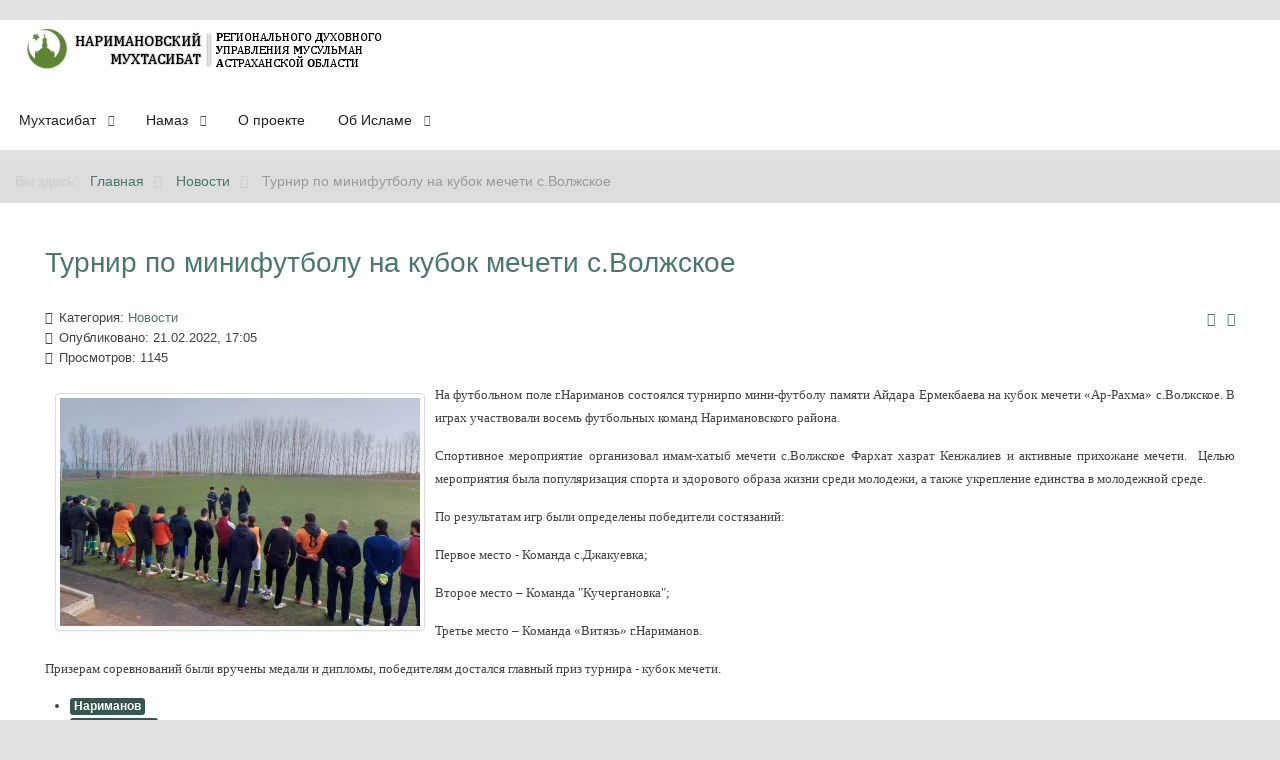

--- FILE ---
content_type: text/html; charset=utf-8
request_url: https://nur-iman.ru/news/555-turnir-po-minifutbolu-na-kubok-mecheti-s-volzhskoe-9
body_size: 10114
content:
<!doctype html>
<html xml:lang="ru-ru" lang="ru-ru" >
<head>
		<meta name="viewport" content="width=device-width, initial-scale=1.0">
		
    <meta http-equiv="content-type" content="text/html; charset=utf-8" />
	<meta name="author" content="Ильнур хазрат Асанов" />
	<meta name="description" content="Цель мероприятия - популяризация  здорового образа жизни" />
	<meta name="generator" content="Joomla! - Open Source Content Management" />
	<title>Турнир по минифутболу на кубок мечети с.Волжское</title>
	<link href="/component/jcomments/feed/com_content/555" rel="alternate" type="application/rss+xml" title="Турнир по минифутболу на кубок мечети с.Волжское" />
	<link href="/favicon.ico" rel="shortcut icon" type="image/vnd.microsoft.icon" />
	<link href="/components/com_jcomments/tpl/default/style.css?v=3002" rel="stylesheet" type="text/css" />
	<link href="/media/plg_content_mavikthumbnails/slimbox2/css/slimbox2.css" rel="stylesheet" type="text/css" />
	<link href="/media/com_jce/site/css/content.min.css?badb4208be409b1335b815dde676300e" rel="stylesheet" type="text/css" />
	<link href="/plugins/system/rokbox/assets/styles/rokbox.css" rel="stylesheet" type="text/css" />
	<link href="/templates/narimanovsky/css-compiled/menu-23f035af46fa470c3f54ae0689e4fbf2.css" rel="stylesheet" type="text/css" />
	<link href="/libraries/gantry/css/grid-responsive.css" rel="stylesheet" type="text/css" />
	<link href="/templates/narimanovsky/css-compiled/bootstrap.css" rel="stylesheet" type="text/css" />
	<link href="/templates/narimanovsky/css-compiled/master-f96f5cc6e5e8d11a55fd63c315ccff71.css" rel="stylesheet" type="text/css" />
	<link href="/templates/narimanovsky/css-compiled/mediaqueries.css" rel="stylesheet" type="text/css" />
	<link href="/media/jui/css/chosen.css?e565079b65dbb863a68778b2c1c5cce3" rel="stylesheet" type="text/css" />
	<link href="/media/com_finder/css/finder.css?e565079b65dbb863a68778b2c1c5cce3" rel="stylesheet" type="text/css" />
	<link href="/components/com_roksprocket/layouts/quotes/themes/default/quotes.css" rel="stylesheet" type="text/css" />
	<link href="/templates/narimanovsky/roksprocket/layouts/mosaic/themes/default/mosaic.css" rel="stylesheet" type="text/css" />
	<style type="text/css">
a.thumbnail {display: inline-block; zoom: 1; *display: inline;}#rt-logo {background: url(/images/logo4.png) 50% 0 no-repeat !important;}
#rt-logo {width: 360px;height: 46px;}
@media (max-width: 360px) {
    #rt-logo {background: url(/images/logo4mobile.png) 50% 0 no-repeat !important;}

    #rt-logo {width: 270px;height: 46px;}}

	</style>
	<script type="application/json" class="joomla-script-options new">{"csrf.token":"505eabb5c313d5e46f929deae5260381","system.paths":{"root":"","base":""},"system.keepalive":{"interval":3600000,"uri":"\/component\/ajax\/?format=json"}}</script>
	<script src="/components/com_jcomments/js/jcomments-v2.3.js?v=12" type="text/javascript"></script>
	<script src="/components/com_jcomments/libraries/joomlatune/ajax.js?v=4" type="text/javascript"></script>
	<script src="/media/jui/js/jquery.min.js?e565079b65dbb863a68778b2c1c5cce3" type="text/javascript"></script>
	<script src="/media/jui/js/jquery-noconflict.js?e565079b65dbb863a68778b2c1c5cce3" type="text/javascript"></script>
	<script src="/media/jui/js/jquery-migrate.min.js?e565079b65dbb863a68778b2c1c5cce3" type="text/javascript"></script>
	<script src="/media/plg_content_mavikthumbnails/slimbox2/js/slimbox2.js" type="text/javascript"></script>
	<script src="/media/system/js/caption.js?e565079b65dbb863a68778b2c1c5cce3" type="text/javascript"></script>
	<script src="/media/system/js/mootools-core.js?e565079b65dbb863a68778b2c1c5cce3" type="text/javascript"></script>
	<script src="/media/system/js/core.js?e565079b65dbb863a68778b2c1c5cce3" type="text/javascript"></script>
	<script src="/media/system/js/mootools-more.js?e565079b65dbb863a68778b2c1c5cce3" type="text/javascript"></script>
	<script src="/plugins/system/rokbox/assets/js/rokbox.js" type="text/javascript"></script>
	<script src="/templates/narimanovsky/js/uikit.min.js" type="text/javascript"></script>
	<script src="/templates/narimanovsky/js/Chart.min.js" type="text/javascript"></script>
	<script src="/libraries/gantry/js/browser-engines.js" type="text/javascript"></script>
	<script src="/templates/narimanovsky/js/rokmediaqueries.js" type="text/javascript"></script>
	<script src="/modules/mod_roknavmenu/themes/default/js/rokmediaqueries.js" type="text/javascript"></script>
	<script src="/modules/mod_roknavmenu/themes/default/js/sidemenu.js" type="text/javascript"></script>
	<!--[if lt IE 9]><script src="/media/system/js/polyfill.event.js?e565079b65dbb863a68778b2c1c5cce3" type="text/javascript"></script><![endif]-->
	<script src="/media/system/js/keepalive.js?e565079b65dbb863a68778b2c1c5cce3" type="text/javascript"></script>
	<script src="/media/jui/js/chosen.jquery.min.js?e565079b65dbb863a68778b2c1c5cce3" type="text/javascript"></script>
	<script src="/media/jui/js/bootstrap.min.js?e565079b65dbb863a68778b2c1c5cce3" type="text/javascript"></script>
	<script src="/media/jui/js/jquery.autocomplete.min.js?e565079b65dbb863a68778b2c1c5cce3" type="text/javascript"></script>
	<script src="/components/com_roksprocket/assets/js/mootools-mobile.js" type="text/javascript"></script>
	<script src="/components/com_roksprocket/assets/js/rokmediaqueries.js" type="text/javascript"></script>
	<script src="/components/com_roksprocket/assets/js/roksprocket.js" type="text/javascript"></script>
	<script src="/components/com_roksprocket/assets/js/moofx.js" type="text/javascript"></script>
	<script src="/components/com_roksprocket/assets/js/roksprocket.request.js" type="text/javascript"></script>
	<script src="/components/com_roksprocket/layouts/quotes/assets/js/quotes.js" type="text/javascript"></script>
	<script src="/components/com_roksprocket/layouts/quotes/assets/js/quotes-speeds.js" type="text/javascript"></script>
	<script src="/components/com_roksprocket/layouts/mosaic/assets/js/mosaic.js" type="text/javascript"></script>
	<script src="/components/com_roksprocket/layouts/mosaic/themes/default/mosaic.js" type="text/javascript"></script>
	<script type="text/javascript">
jQuery(window).on('load',  function() {
				new JCaption('img.caption');
			});if (typeof RokBoxSettings == 'undefined') RokBoxSettings = {pc: '100'};
	jQuery(function ($) {
		initChosen();
		$("body").on("subform-row-add", initChosen);

		function initChosen(event, container)
		{
			container = container || document;
			$(container).find(".advancedSelect").chosen({"disable_search_threshold":10,"search_contains":true,"allow_single_deselect":true,"placeholder_text_multiple":"\u0412\u044b\u0431\u0435\u0440\u0438\u0442\u0435 \u043e\u0434\u043d\u043e \u0438\u043b\u0438 \u043d\u0435\u0441\u043a\u043e\u043b\u044c\u043a\u043e \u0437\u043d\u0430\u0447\u0435\u043d\u0438\u0439","placeholder_text_single":"\u0412\u044b\u0431\u0435\u0440\u0438\u0442\u0435 \u0437\u043d\u0430\u0447\u0435\u043d\u0438\u0435","no_results_text":"\u041d\u0438\u0447\u0435\u0433\u043e \u043d\u0435 \u043d\u0430\u0439\u0434\u0435\u043d\u043e."});
		}
	});
	jQuery(function($){ initTooltips(); $("body").on("subform-row-add", initTooltips); function initTooltips (event, container) { container = container || document;$(container).find(".hasTooltip").tooltip({"html": true,"container": "body"});} });
jQuery(document).ready(function() {
	var value, searchword = jQuery('#mod-finder-searchword154');

		// Get the current value.
		value = searchword.val();

		// If the current value equals the default value, clear it.
		searchword.on('focus', function ()
		{
			var el = jQuery(this);

			if (el.val() === 'Введите текст для поиска...')
			{
				el.val('');
			}
		});

		// If the current value is empty, set the previous value.
		searchword.on('blur', function ()
		{
			var el = jQuery(this);

			if (!el.val())
			{
				el.val(value);
			}
		});

		jQuery('#mod-finder-searchform154').on('submit', function (e)
		{
			e.stopPropagation();
			var advanced = jQuery('#mod-finder-advanced154');

			// Disable select boxes with no value selected.
			if (advanced.length)
			{
				advanced.find('select').each(function (index, el)
				{
					var el = jQuery(el);

					if (!el.val())
					{
						el.attr('disabled', 'disabled');
					}
				});
			}
		});
	var suggest = jQuery('#mod-finder-searchword154').autocomplete({
		serviceUrl: '/component/finder/?task=suggestions.suggest&amp;format=json&amp;tmpl=component',
		paramName: 'q',
		minChars: 1,
		maxHeight: 400,
		width: 300,
		zIndex: 9999,
		deferRequestBy: 500
	});});if (typeof RokSprocket == 'undefined') RokSprocket = {};
Object.merge(RokSprocket, {
	SiteURL: 'https://nur-iman.ru/',
	CurrentURL: 'https://nur-iman.ru/',
	AjaxURL: 'https://nur-iman.ru/index.php?option=com_roksprocket&amp;task=ajax&amp;format=raw&amp;ItemId=136'
});
window.addEvent('domready', function(){
		RokSprocket.instances.quotes = new RokSprocket.Quotes();
});
window.addEvent('domready', function(){
	RokSprocket.instances.quotes.attach(113, '{"animation":"fadeDelay","autoplay":"1","delay":"7"}');
});
window.addEvent('load', function(){
   var overridden = false;
   if (!overridden && window.G5 && window.G5.offcanvas){
       var mod = document.getElement('[data-quotes="113"]');
       mod.addEvents({
           touchstart: function(){ window.G5.offcanvas.detach(); },
           touchend: function(){ window.G5.offcanvas.attach(); }
       });
       overridden = true;
   };
});
window.addEvent('domready', function(){
		RokSprocket.instances.mosaic = new RokSprocket.Mosaic();
});
window.addEvent('domready', function(){
	RokSprocket.instances.mosaic.attach(119, '{"pages":2,"animations":["fade","scale","rotate"],"displayed":[20,21,49,76,77,88]}');
});
window.addEvent('load', function(){
   var overridden = false;
   if (!overridden && window.G5 && window.G5.offcanvas){
       var mod = document.getElement('[data-mosaic="119"]');
       mod.addEvents({
           touchstart: function(){ window.G5.offcanvas.detach(); },
           touchend: function(){ window.G5.offcanvas.attach(); }
       });
       overridden = true;
   };
});

	</script>
	<meta property="og:image" content="http://nur-iman.ru/images/thumbnails/images/Whjakuy52-fill-649x649.jpeg" />
</head>
<body  class="logo-type-custom font-family-georgia font-size-is-default menu-type-dropdownmenu layout-mode-responsive col12">

        <header id="rt-top-surround">
		       
				<div id="rt-header">
			<div class="rt-container">              
				<div class="rt-grid-6 rt-alpha">
            <div class="rt-block logo-block">
            <a href="/" id="rt-logo"></a>
        </div>
        
</div>
<div class="rt-grid-6 rt-omega">
    	<div class="rt-block menu-block">
		<div class="gf-menu-device-container responsive-type-panel"></div>
<ul class="gf-menu l1 " >
                    <li class="item124 parent" >

            <a class="item" href="/muhtasibat"  >

                                Мухтасибат                                <span class="border-fixer"></span>
                            </a>


            
                                    <div class="dropdown columns-1 " style="width:180px;">
                                                <div class="column col1"  style="width:180px;">
                            <ul class="l2">
                                                                                                                    <li class="item131" >

            <a class="item" href="/muhtasibat/about-us"  >

                                О мухтасибате                            </a>


                    </li>
                                                                                                                                                                <li class="item132" >

            <a class="item" href="/muhtasibat/imam"  >

                                Имам-мухтасиб                            </a>


                    </li>
                                                                                                                                                                <li class="item135" >

            <a class="item" href="/muhtasibat/contacts"  >

                                Контакты                            </a>


                    </li>
                                                                                                                                                                <li class="item145" >

            <a class="item" href="/mosques"  >

                                Мечети                            </a>


                    </li>
                                                                                                                                                                <li class="item146" >

            <a class="item" href="/imams"  >

                                Имамы                            </a>


                    </li>
                                                                                                                                                                <li class="item176" >

            <a class="item" href="/muhtasibat/faq"  >

                                Вопросы и ответы                            </a>


                    </li>
                                                                                                        </ul>
                        </div>
                                            </div>

                                    </li>
                            <li class="item188 parent" >

            <a class="item" href="/namaz/schedule"  >

                                Намаз                                <span class="border-fixer"></span>
                            </a>


            
                                    <div class="dropdown columns-1 " style="width:180px;">
                                                <div class="column col1"  style="width:180px;">
                            <ul class="l2">
                                                                                                                    <li class="item192" >

            <a class="item" href="/namaz/conditions"  >

                                Условия                            </a>


                    </li>
                                                                                                                                                                <li class="item193" >

            <a class="item" href="/namaz/about"  >

                                О намазе                            </a>


                    </li>
                                                                                                                                                                <li class="item194" >

            <a class="item" href="/namaz/schedule"  >

                                Расписание                            </a>


                    </li>
                                                                                                                                                                <li class="item222" >

            <a class="item" href="/namaz/ablution"  >

                                Омовение                            </a>


                    </li>
                                                                                                                                                                <li class="item224" >

            <a class="item" href="/namaz/how-to"  >

                                Как совершать намаз                            </a>


                    </li>
                                                                                                                                                                <li class="item270" >

            <a class="item" href="/namaz/how-to-perform-athan"  >

                                Азан                            </a>


                    </li>
                                                                                                                                                                <li class="item272" >

            <a class="item" href="/namaz/how-to-perform-dzhuma"  >

                                Пятничный намаз                            </a>


                    </li>
                                                                                                        </ul>
                        </div>
                                            </div>

                                    </li>
                            <li class="item137" >

            <a class="item" href="/about"  >

                                О проекте                            </a>


                    </li>
                            <li class="item185 parent" >

            <a class="item" href="/islam"  >

                                Об Исламе                                <span class="border-fixer"></span>
                            </a>


            
                                    <div class="dropdown columns-1 " style="width:180px;">
                                                <div class="column col1"  style="width:180px;">
                            <ul class="l2">
                                                                                                                    <li class="item186" >

            <a class="item" href="/the-pillars-of-iman"  >

                                Столпы Имана                            </a>


                    </li>
                                                                                                                                                                <li class="item187" >

            <a class="item" href="/the-pillars-of-islam"  >

                                Столпы Ислама                            </a>


                    </li>
                                                                                                                                                                <li class="item205" >

            <a class="item" href="/islam/faq"  >

                                Вопросы и ответы                            </a>


                    </li>
                                                                                                                                                                <li class="item207" >

            <a class="item" href="/akhlaq"  >

                                Нравственность                            </a>


                    </li>
                                                                                                        </ul>
                        </div>
                                            </div>

                                    </li>
            </ul>		<div class="clear"></div>
	</div>
	
</div>
				<div class="clear"></div>
			</div>
		</div>
			</header>
	    <div class="rt-page-container rt-container rt-dark">

	    <div id="rt-drawer">
        <div class="rt-container">
                        <div class="clear"></div>
        </div>
    </div>
        
		<div id="rt-transition">
		<div id="rt-mainbody-surround">
												<div id="rt-breadcrumbs">
				<div class="rt-container">
					<div class="rt-grid-12 rt-alpha rt-omega">
               <div class="rt-block ">
           	<div class="module-surround">
	           		                	<div class="module-content">
	                		<div aria-label="Навигатор" role="navigation">
	<ul itemscope itemtype="https://schema.org/BreadcrumbList" class="breadcrumb">
					<li>
				Вы здесь: &#160;
			</li>
		
						<li itemprop="itemListElement" itemscope itemtype="https://schema.org/ListItem">
											<a itemprop="item" href="/" class="pathway"><span itemprop="name">Главная</span></a>
					
											<span class="divider">
							<img src="/media/system/images/arrow.png" alt="" />						</span>
										<meta itemprop="position" content="1">
				</li>
							<li itemprop="itemListElement" itemscope itemtype="https://schema.org/ListItem">
											<a itemprop="item" href="/news" class="pathway"><span itemprop="name">Новости</span></a>
					
											<span class="divider">
							<img src="/media/system/images/arrow.png" alt="" />						</span>
										<meta itemprop="position" content="2">
				</li>
							<li itemprop="itemListElement" itemscope itemtype="https://schema.org/ListItem" class="active">
					<span itemprop="name">
						Турнир по минифутболу на кубок мечети с.Волжское					</span>
					<meta itemprop="position" content="3">
				</li>
				</ul>
</div>
	                	</div>
                	</div>
           </div>
	
</div>
					<div class="clear"></div>
				</div>
			</div>
						
						<div class="rt-container">
		    		          
<div id="rt-main" class="mb9-sa3">
                <div class="rt-container">
                    <div class="rt-grid-9 ">
                                                						<div class="rt-block">
	                        <div id="rt-mainbody">
								<div class="component-content">
	                            	<article class="item-page" itemscope itemtype="http://schema.org/Article">
<meta itemprop="inLanguage" content="ru-RU" />
	<h2 itemprop="name">
							<a href="/news/555-turnir-po-minifutbolu-na-kubok-mecheti-s-volzhskoe-9" itemprop="url"> Турнир по минифутболу на кубок мечети с.Волжское</a>
					</h2>
	
	<ul class="actions">
						<li class="print-icon">
						<a href="/news/555-turnir-po-minifutbolu-na-kubok-mecheti-s-volzhskoe-9?tmpl=component&amp;print=1" title="Распечатать материал < Турнир по минифутболу на кубок мечети с.Волжское >" onclick="window.open(this.href,'win2','status=no,toolbar=no,scrollbars=yes,titlebar=no,menubar=no,resizable=yes,width=640,height=480,directories=no,location=no'); return false;" rel="nofollow">					<img src="/media/system/images/printButton.png" alt="Печать" />	</a>			</li>
		
					<li class="email-icon">
						<a href="/component/mailto/?tmpl=component&amp;template=narimanovsky&amp;link=ea9497f7d740073e118232e36d03f5918738cc85" title="Отправить ссылку другу" onclick="window.open(this.href,'win2','width=400,height=450,menubar=yes,resizable=yes'); return false;" rel="nofollow">			<img src="/media/system/images/emailButton.png" alt="E-mail" />	</a>			</li>
						</ul>




	<dl class="article-info">
	<dt class="article-info-term">Информация о материале</dt>
	<dd class="category-name">
				Категория: <a href="/news" itemprop="genre">Новости</a>		</dd>
	<dd class="published">
		<time datetime="2022-02-21T17:05:56+04:00" itemprop="datePublished">
			Опубликовано: 21.02.2022, 17:05		</time>
	</dd>
	<dd class="hits">
		<meta itemprop="interactionCount" content="UserPageVisits:1145" />
		Просмотров: 1145	</dd>
	</dl>



<div itemprop="articleBody">
	<p><span style="font-size: 10pt; font-family: verdana, geneva;"><a href="/images/Whjakuy52.jpeg" class="thumbnail zoomin" style="margin: 10px; float: left;" rel="lightbox-com_content_article_555" title="Whjakuy52"><img style="" src="/images/thumbnails/images/Whjakuy52-fill-360x228.jpeg" alt="Whjakuy52" width="360" class="" height="228" /></a>На футбольном поле г.Нариманов состоялся турнирпо мини-футболу памяти Айдара Ермекбаева на кубок мечети «Ар-Рахма» с.Волжское. В играх участвовали восемь футбольных команд Наримановского района.</span></p>
 
<p><span style="font-size: 10pt; font-family: verdana, geneva;">Спортивное мероприятие организовал имам-хатыб мечети с.Волжское Фархат хазрат Кенжалиев и активные прихожане мечети.&nbsp; Целью мероприятия была популяризация спорта и здорового образа жизни среди молодежи, а также укрепление единства в молодежной среде.</span></p>
<p><span style="font-size: 10pt; font-family: verdana, geneva;">По результатам игр были определены победители состязаний:</span></p>
<p><span style="font-size: 10pt; font-family: verdana, geneva;">Первое место - Команда с.Джакуевка;</span></p>
<p><span style="font-size: 10pt; font-family: verdana, geneva;">Второе место – Команда "Кучергановка";</span></p>
<p><span style="font-size: 10pt; font-family: verdana, geneva;">Третье место – Команда «Витязь» г.Нариманов.</span></p>
<p><span style="font-size: 10pt; font-family: verdana, geneva;">Призерам соревнований были вручены медали и дипломы, победителям достался главный приз&nbsp;турнира - кубок мечети.</span></p></div>

			<ul class="tags inline">
																	<li class="tag-33 tag-list0" itemprop="keywords">
					<a href="/component/tags/tag/narimanov" class="label label-info">
						Нариманов					</a>
				</li>
																				<li class="tag-64 tag-list1" itemprop="keywords">
					<a href="/component/tags/tag/mini-futbol" class="label label-info">
						мини-футбол 					</a>
				</li>
																				<li class="tag-91 tag-list2" itemprop="keywords">
					<a href="/component/tags/tag/musulmane" class="label label-info">
						мусульмане					</a>
				</li>
																				<li class="tag-101 tag-list3" itemprop="keywords">
					<a href="/component/tags/tag/turnir" class="label label-info">
						турнир					</a>
				</li>
						</ul>


	<script type="text/javascript">
<!--
var jcomments=new JComments(555, 'com_content','/component/jcomments/');
jcomments.setList('comments-list');
//-->
</script>
<div id="jc">
<div id="comments"></div>
<h4>Добавить комментарий</h4>
<a id="addcomments" href="#addcomments"></a>
<form id="comments-form" name="comments-form" action="javascript:void(null);">
<p>
	<span>
		<input id="comments-form-name" type="text" name="name" value="" maxlength="20" size="22" tabindex="1" />
		<label for="comments-form-name">Имя (обязательное)</label>
	</span>
</p>
<p>
	<span>
		<input id="comments-form-email" type="text" name="email" value="" size="22" tabindex="2" />
		<label for="comments-form-email">E-Mail (обязательное)</label>
	</span>
</p>
<p>
	<span>
		<textarea id="comments-form-comment" name="comment" cols="65" rows="8" tabindex="5"></textarea>
	</span>
</p>
<p>
	<span>
		<input class="checkbox" id="comments-form-subscribe" type="checkbox" name="subscribe" value="1" tabindex="5" />
		<label for="comments-form-subscribe">Подписаться на уведомления о новых комментариях</label><br />
	</span>
</p>
<p>
	<span>
		<img class="captcha" onclick="jcomments.clear('captcha');" id="comments-form-captcha-image" src="/component/jcomments/captcha/28672" width="121" height="60" alt="Защитный код" /><br />
		<span class="captcha" onclick="jcomments.clear('captcha');">Обновить</span><br />
		<input class="captcha" id="comments-form-captcha" type="text" name="captcha_refid" value="" size="5" tabindex="6" /><br />
	</span>
</p>
<div id="comments-form-buttons">
	<div class="btn" id="comments-form-send"><div><a href="#" tabindex="7" onclick="jcomments.saveComment();return false;" title="Отправить (Ctrl+Enter)">Отправить</a></div></div>
	<div class="btn" id="comments-form-cancel" style="display:none;"><div><a href="#" tabindex="8" onclick="return false;" title="Отменить">Отменить</a></div></div>
	<div style="clear:both;"></div>
</div>
<div>
	<input type="hidden" name="object_id" value="555" />
	<input type="hidden" name="object_group" value="com_content" />
</div>
</form>
<script type="text/javascript">
<!--
function JCommentsInitializeForm()
{
	var jcEditor = new JCommentsEditor('comments-form-comment', true);
	jcEditor.initSmiles('/components/com_jcomments/images/smilies/');
	jcEditor.addSmile(':D','laugh.gif');
	jcEditor.addSmile(':lol:','lol.gif');
	jcEditor.addSmile(':-)','smile.gif');
	jcEditor.addSmile(';-)','wink.gif');
	jcEditor.addSmile('8)','cool.gif');
	jcEditor.addSmile(':-|','normal.gif');
	jcEditor.addSmile(':-*','whistling.gif');
	jcEditor.addSmile(':oops:','redface.gif');
	jcEditor.addSmile(':sad:','sad.gif');
	jcEditor.addSmile(':cry:','cry.gif');
	jcEditor.addSmile(':o','surprised.gif');
	jcEditor.addSmile(':-?','confused.gif');
	jcEditor.addSmile(':-x','sick.gif');
	jcEditor.addSmile(':eek:','shocked.gif');
	jcEditor.addSmile(':zzz','sleeping.gif');
	jcEditor.addSmile(':P','tongue.gif');
	jcEditor.addSmile(':roll:','rolleyes.gif');
	jcEditor.addSmile(':sigh:','unsure.gif');
	jcEditor.addCounter(1000, 'Осталось:', ' символов', 'counter');
	jcomments.setForm(new JCommentsForm('comments-form', jcEditor));
}

if (window.addEventListener) {window.addEventListener('load',JCommentsInitializeForm,false);}
else if (document.addEventListener){document.addEventListener('load',JCommentsInitializeForm,false);}
else if (window.attachEvent){window.attachEvent('onload',JCommentsInitializeForm);}
else {if (typeof window.onload=='function'){var oldload=window.onload;window.onload=function(){oldload();JCommentsInitializeForm();}} else window.onload=JCommentsInitializeForm;} 
//-->
</script>
<div id="comments-footer" align="center"><a href="http://www.joomlatune.ru" title="JComments" target="_blank">JComments</a></div>
<script type="text/javascript">
<!--
jcomments.setAntiCache(0,1,0);
//-->
</script> 
</div></article>



								</div>
	                        </div>
						</div>
                                                                        <div id="rt-content-bottom">
                            <div class="rt-grid-9 rt-alpha rt-omega">
               <div class="rt-block ">
           	<div class="module-surround">
	           		                	<div class="module-content">
	                		 <div class="sprocket-mosaic" data-mosaic="119">
	<div class="sprocket-mosaic-overlay"><div class="css-loader-wrapper"><div class="css-loader"></div></div></div>
	
	<ul class="sprocket-mosaic-container sprocket-mosaic-columns-3" data-mosaic-items>
		<li data-mosaic-item>
	<div class="sprocket-mosaic-item" data-mosaic-content>
		<div style="display: none;" data-mosaic-order-title="Мечеть с. Биштубиновка" data-mosaic-order-date="2014-08-21 20:45:03"></div>		<div class="sprocket-padding">
						<div class="sprocket-mosaic-image-container">
				<a href="/mosques/20-bishtubinovka">				<img src="/cache/mod_roksprocket/8d8479545615e13e85959ed7ca091b91_300_300.jpg" alt="Мечеть с. Биштубиновка" class="sprocket-mosaic-image" />
									<span class="sprocket-mosaic-hover"></span>
					<span class="sprocket-mosaic-hovercontent"><span>+</span>Далее</span>
				</a>
							</div>
			
			<div class="sprocket-mosaic-head">
								<h2 class="sprocket-mosaic-title">
					<a href="/mosques/20-bishtubinovka">						Мечеть с. Биштубиновка					</a>				</h2>
				
							</div>

			<div class="sprocket-mosaic-text">
				Расположение: cело Биштубиновка, ул Советская д. 47., имам: Рамис хазрат Булатов,  тел.: +7-927-577-76-96
			</div>

						<a href="/mosques/20-bishtubinovka" class="sprocket-readmore"><span>Далее</span></a>
			
					</div>
	</div>
</li>
<li data-mosaic-item>
	<div class="sprocket-mosaic-item" data-mosaic-content>
		<div style="display: none;" data-mosaic-order-title="Мечеть с. Курченко" data-mosaic-order-date="2014-08-21 20:45:52"></div>		<div class="sprocket-padding">
						<div class="sprocket-mosaic-image-container">
				<a href="/mosques/21-kurchenko">				<img src="/cache/mod_roksprocket/0cbe87f196732dc525efec7f3bcf2d76_300_300.jpg" alt="Мечеть с. Курченко" class="sprocket-mosaic-image" />
									<span class="sprocket-mosaic-hover"></span>
					<span class="sprocket-mosaic-hovercontent"><span>+</span>Далее</span>
				</a>
							</div>
			
			<div class="sprocket-mosaic-head">
								<h2 class="sprocket-mosaic-title">
					<a href="/mosques/21-kurchenko">						Мечеть с. Курченко					</a>				</h2>
				
							</div>

			<div class="sprocket-mosaic-text">
				Мечеть села Курченко
Имам: Ермек хазрат Намазов
			</div>

						<a href="/mosques/21-kurchenko" class="sprocket-readmore"><span>Далее</span></a>
			
					</div>
	</div>
</li>
<li data-mosaic-item>
	<div class="sprocket-mosaic-item" data-mosaic-content>
		<div style="display: none;" data-mosaic-order-title="Мечеть с. Старокучергановка" data-mosaic-order-date="2016-11-25 18:06:47"></div>		<div class="sprocket-padding">
						<div class="sprocket-mosaic-image-container">
				<a href="/mosques/49-starokucherganovka">				<img src="/cache/mod_roksprocket/6c5f9cc0bda2852497bd1b4244f63def_300_300.jpg" alt="Мечеть с. Старокучергановка" class="sprocket-mosaic-image" />
									<span class="sprocket-mosaic-hover"></span>
					<span class="sprocket-mosaic-hovercontent"><span>+</span>Далее</span>
				</a>
							</div>
			
			<div class="sprocket-mosaic-head">
								<h2 class="sprocket-mosaic-title">
					<a href="/mosques/49-starokucherganovka">						Мечеть с. Старокучергановка					</a>				</h2>
				
							</div>

			<div class="sprocket-mosaic-text">
				Мечеть села Старокучергановка
Имам: Ильнур хазрат Асанов
			</div>

						<a href="/mosques/49-starokucherganovka" class="sprocket-readmore"><span>Далее</span></a>
			
					</div>
	</div>
</li>
<li data-mosaic-item>
	<div class="sprocket-mosaic-item" data-mosaic-content>
		<div style="display: none;" data-mosaic-order-title="Мечеть с. Волжское" data-mosaic-order-date="2016-12-23 07:33:58"></div>		<div class="sprocket-padding">
						<div class="sprocket-mosaic-image-container">
				<a href="/mosques/76-volzhskoe">				<img src="/cache/mod_roksprocket/6c73a229eb61f00e59f83f3946175530_300_300.jpg" alt="Мечеть села Волжское" class="sprocket-mosaic-image" />
									<span class="sprocket-mosaic-hover"></span>
					<span class="sprocket-mosaic-hovercontent"><span>+</span>Далее</span>
				</a>
							</div>
			
			<div class="sprocket-mosaic-head">
								<h2 class="sprocket-mosaic-title">
					<a href="/mosques/76-volzhskoe">						Мечеть с. Волжское					</a>				</h2>
				
							</div>

			<div class="sprocket-mosaic-text">
				Мечеть села Волжское
Имам: Фархат Хазрат Кинжалиев
			</div>

						<a href="/mosques/76-volzhskoe" class="sprocket-readmore"><span>Далее</span></a>
			
					</div>
	</div>
</li>
<li data-mosaic-item>
	<div class="sprocket-mosaic-item" data-mosaic-content>
		<div style="display: none;" data-mosaic-order-title="Мечеть с. Солянка" data-mosaic-order-date="2016-12-23 07:41:59"></div>		<div class="sprocket-padding">
						<div class="sprocket-mosaic-image-container">
				<a href="/mosques/77-solanka">				<img src="/cache/mod_roksprocket/6fd2c50b43343de12dc147ba2e893bd9_300_300.jpg" alt="Мечеть с. Солянка" class="sprocket-mosaic-image" />
									<span class="sprocket-mosaic-hover"></span>
					<span class="sprocket-mosaic-hovercontent"><span>+</span>Далее</span>
				</a>
							</div>
			
			<div class="sprocket-mosaic-head">
								<h2 class="sprocket-mosaic-title">
					<a href="/mosques/77-solanka">						Мечеть с. Солянка					</a>				</h2>
				
							</div>

			<div class="sprocket-mosaic-text">
				Мечеть села Солянка
Имам: Басыр Хазрат Бахмутов
&nbsp;
			</div>

						<a href="/mosques/77-solanka" class="sprocket-readmore"><span>Далее</span></a>
			
					</div>
	</div>
</li>
<li data-mosaic-item>
	<div class="sprocket-mosaic-item" data-mosaic-content>
		<div style="display: none;" data-mosaic-order-title="Мечеть с. Туркменка" data-mosaic-order-date="2016-12-23 07:41:59"></div>		<div class="sprocket-padding">
						<div class="sprocket-mosaic-image-container">
				<a href="/mosques/88-turkmenka">				<img src="/cache/mod_roksprocket/ef8ddf2806bcd22050cb67035c7efddc_300_300.jpg" alt="Мечеть с. Туркменка" class="sprocket-mosaic-image" />
									<span class="sprocket-mosaic-hover"></span>
					<span class="sprocket-mosaic-hovercontent"><span>+</span>Далее</span>
				</a>
							</div>
			
			<div class="sprocket-mosaic-head">
								<h2 class="sprocket-mosaic-title">
					<a href="/mosques/88-turkmenka">						Мечеть с. Туркменка					</a>				</h2>
				
							</div>

			<div class="sprocket-mosaic-text">
				Мечеть села Туркменка
Имам:
			</div>

						<a href="/mosques/88-turkmenka" class="sprocket-readmore"><span>Далее</span></a>
			
					</div>
	</div>
</li>
	</ul>
		<div class="sprocket-mosaic-loadmore" data-mosaic-loadmore>
		<span class="loadmore-more">
			<span class="loadmore-text">загрузить больше</span>
			<span class="loadmore-info">Удерживайте <strong>SHIFT</strong>, чтобы загрузить все</span>
		</span>
		<span class="loadmore-all">
			<span class="loadmore-text">загрузить все</span>
		</span>
	</div>
	</div>
	                	</div>
                	</div>
           </div>
	
</div>
                        </div>
                                            </div>
                                <div class="rt-grid-3 ">
                <div id="rt-sidebar-a">
                               <div class="rt-block ">
           	<div class="module-surround">
	           				<div class="module-title">
	                		<h2 class="title">Поиск</h2>
			</div>
	                		                	<div class="module-content">
	                		
<div class="finder">
	<form id="mod-finder-searchform154" action="/component/finder/search" method="get" class="form-search" role="search">
		<label for="mod-finder-searchword154" class="element-invisible finder">Поиск</label><input type="text" name="q" id="mod-finder-searchword154" class="search-query input-medium" size="25" value="" placeholder="Введите текст для поиска..."/>
							<br />
			<a href="/component/finder/search">Расширенный поиск</a>
				<input type="hidden" name="Itemid" value="136" />	</form>
</div>
	                	</div>
                	</div>
           </div>
	           <div class="rt-block ">
           	<div class="module-surround">
	           				<div class="module-title">
	                		<h2 class="title">Цитата</h2>
			</div>
	                		                	<div class="module-content">
	                		<div class="sprocket-quotes" data-quotes="113">
	<div class="sprocket-quotes-overlay"><div class="css-loader-wrapper"><div class="css-loader"></div></div></div>
	<ul class="sprocket-quotes-container cols-1" data-quotes-items>
		<li data-quotes-item>
	<div class="sprocket-quotes-item quotes-bottomleft-arrow" data-quotes-content>
					<span class="sprocket-quotes-text">
				Посланик ﷺ сказал: «Пусть тот из вас, кто увидит порицаемое, изменит это собственноручно, если же он не сможет (сделать) этого(, пусть изменит это) своим языком, а если не сможет (и этого), то - своим сердцем, и это будет наиболее слабым (проявлением) веры»			</span>
									<div class="sprocket-quotes-info">
										<span class="sprocket-quotes-author">
					Хадис передал Имам Муслим				</span>
								</div>
			</div>
</li>
	</ul>
	<div class="sprocket-quotes-nav">
		<div class="sprocket-quotes-pagination">
			<ul>
									    	<li class="active" data-quotes-page="1"><span>1</span></li>
									    	<li data-quotes-page="2"><span>2</span></li>
									    	<li data-quotes-page="3"><span>3</span></li>
									    	<li data-quotes-page="4"><span>4</span></li>
									    	<li data-quotes-page="5"><span>5</span></li>
						</ul>
		</div>
				<div class="sprocket-quotes-arrows">
			<span class="arrow next" data-quotes-next></span>
			<span class="arrow prev" data-quotes-previous></span>
		</div>
			</div>
</div>
	                	</div>
                	</div>
           </div>
	
                </div>
            </div>

                    <div class="clear"></div>
                </div>
            </div>
		    	</div>
											</div>
	</div>
			<footer id="rt-footer-surround">
         <div class="rt-page-container rt-container rt-dark">
						<div id="rt-copyright">
			<div class="rt-container">
				<div class="rt-grid-3 rt-alpha">
    	<div class="clear"></div>
	<div class="rt-block">
		&copy; 2016-2020 Наримановский Мухтасибат Астраханской области	</div>
	
</div>
<div class="rt-grid-3">
    		<div class="rt-block rt-popupmodule-button">
					<a data-rokbox data-rokbox-element="#rt-popuplogin" href="#" class="buttontext button">				<span class="desc">Вход</span>
			</a>
				</div>
		
</div>
<div class="rt-grid-3">
               <div class="rt-block ">
           	<div class="module-surround">
	           		                	<div class="module-content">
	                		

<div class="custom"  >
	<!--LiveInternet counter--><script type="text/javascript"><!--
document.write("<a href='//www.liveinternet.ru/click' "+
"target=_blank><img src='//counter.yadro.ru/hit?t45.10;r"+
escape(document.referrer)+((typeof(screen)=="undefined")?"":
";s"+screen.width+"*"+screen.height+"*"+(screen.colorDepth?
screen.colorDepth:screen.pixelDepth))+";u"+escape(document.URL)+
";h"+escape(document.title.substring(0,80))+";"+Math.random()+
"' alt='' title='LiveInternet' "+
"border='0' width='31' height='31'><\/a>")
//--></script><!--/LiveInternet--></div>
	                	</div>
                	</div>
           </div>
	
</div>
<div class="rt-grid-3 rt-omega">
               <div class="rt-block ">
           	<div class="module-surround">
	           		                	<div class="module-content">
	                		

<div class="custom"  >
	<p>Разработка и поддержка: <a href="http://астрастудия.рф/" rel="nofollow"><span style="font-family: dsarabicregular; font-size: x-large;">АстраСтудия.рф</span></a></p></div>
	                	</div>
                	</div>
           </div>
	
</div>
				<div class="clear"></div>
			</div>
		</div>
			</footer>
			        		
<div id="rt-popuplogin">
  <form action="/news" method="post" id="login-form" >
		<fieldset class="userdata">
	<p id="form-login-username">
		<label for="modlgn-username">Логин</label>
		<input id="modlgn-username" type="text" name="username" class="inputbox"  size="18" />
	</p>
	<p id="form-login-password">
		<label for="modlgn-passwd">Пароль</label>
		<input id="modlgn-passwd" type="password" name="password" class="inputbox" size="18"  />
	</p>
			<p id="form-login-remember">
		<label for="modlgn-remember">Запомнить меня</label>
		<input id="modlgn-remember" type="checkbox" name="remember" class="inputbox" value="yes"/>
	</p>
		<input type="submit" name="Submit" class="button" value="Войти" />
	<input type="hidden" name="option" value="com_users" />
	<input type="hidden" name="task" value="user.login" />
	<input type="hidden" name="return" value="aHR0cDovL251ci1pbWFuLnJ1L25ld3MvNTU1LXR1cm5pci1wby1taW5pZnV0Ym9sdS1uYS1rdWJvay1tZWNoZXRpLXMtdm9semhza29lLTk=" />
	<input type="hidden" name="505eabb5c313d5e46f929deae5260381" value="1" />	<ul>
		<li>
			<a href="/component/users/?view=reset&amp;Itemid=101">
			Забыли пароль?</a>
		</li>
		<li>
			<a href="/component/users/?view=remind&amp;Itemid=101">
			Забыли логин?</a>
		</li>
					</ul>
		</fieldset>
</form>

</div>

					</div>
	<script defer src="https://static.cloudflareinsights.com/beacon.min.js/vcd15cbe7772f49c399c6a5babf22c1241717689176015" integrity="sha512-ZpsOmlRQV6y907TI0dKBHq9Md29nnaEIPlkf84rnaERnq6zvWvPUqr2ft8M1aS28oN72PdrCzSjY4U6VaAw1EQ==" data-cf-beacon='{"version":"2024.11.0","token":"f2b646b07df3458db6016ad05f72c5b7","r":1,"server_timing":{"name":{"cfCacheStatus":true,"cfEdge":true,"cfExtPri":true,"cfL4":true,"cfOrigin":true,"cfSpeedBrain":true},"location_startswith":null}}' crossorigin="anonymous"></script>
</body>
</html>
